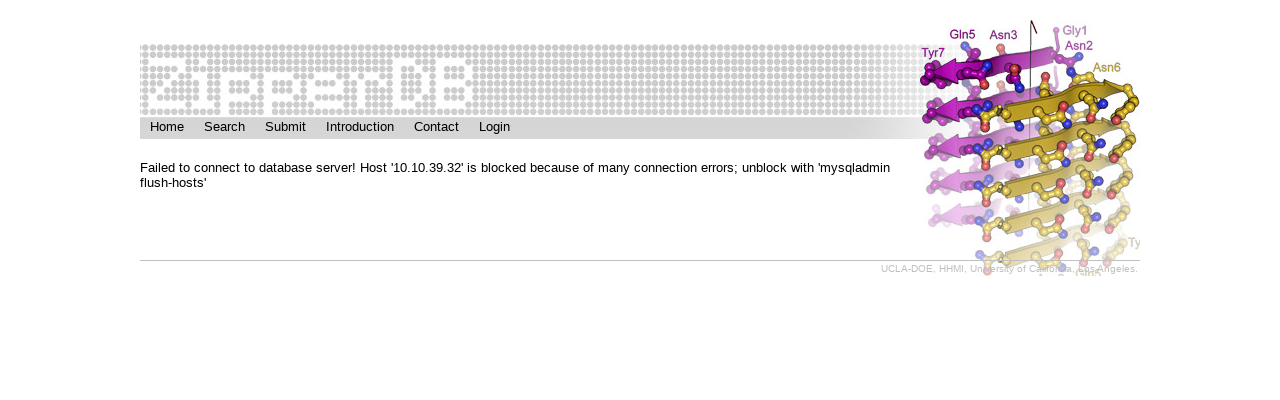

--- FILE ---
content_type: text/html
request_url: https://services.mbi.ucla.edu/zipperdb/genome/228
body_size: 442
content:
<!DOCTYPE HTML PUBLIC "-//W3C//DTD HTML 4.01//EN" "http://www.w3.org/TR/html4/loose.dtd">
<html>
<head>
<title>ZipperDB: </title>
<meta http-equiv="Content-Type" content="text/html; charset=iso-8859-1">
<link href="/zipperdb/main.css" rel="stylesheet" type="text/css">
<link href="/zipperdb/print.css" rel="stylesheet" type="text/css" media="print">
</head>

<body>

<div id=page>

<div id=header>

<ul id=menu>
<li><a href="/zipperdb/">Home</a></li>
<li><a href="/zipperdb/search">Search</a></li>
<li><a href="/zipperdb/submit">Submit</a></li>
<li><a href="/zipperdb/intro">Introduction</a></li>
<li><a href="/zipperdb/contact">Contact</a></li>
<li><a href="/zipperdb/login">Login</a></li>
</ul>


</div>

<div id=body>
<h1></h1>
<div id=spacer></div>

Failed to connect to database server!
Host '10.10.39.32' is blocked because of many connection errors; unblock with 'mysqladmin flush-hosts'

</div>

<div id=footer>
UCLA-DOE, HHMI, University of California, Los Angeles.
</div>

</body>
</html>

--- FILE ---
content_type: text/css
request_url: https://services.mbi.ucla.edu/zipperdb/main.css
body_size: 686
content:
body {
	font-family: verdana, sans-serif;
 	background-color: white;
	font-size: 13px;
}

#page {
	margin: 20px auto 0 auto;
	width: 1000px;
	background: url(images/zipperdb_logo.jpg) top left no-repeat;
}

/* Styles */
.large {
	font-size: 16px;
}
.small {
	font-size: 10px;
}
p {
	line-height: 1.5em;
}
th {
	text-align: left;
}
h1 {
	font-size: 20px;
}
h2 {
	font-size: 20px;
	margin-bottom: 0;
}
h3 {
	font-size: 16px;
	margin-bottom: 0;
	background: url(images/vline.jpg) bottom left no-repeat;
}
.fixed {
	font-family: Courier, fixed;
}

#header {
	height: 22px; 
	margin-bottom: 20px;
	padding-top: 98px;
}

#header h1 {
	color: #333;
	font-size: 20px;
}

#footer {
	clear: both;
	margin-top: 20px;
	font-size: 10px;
	border-top: 1px solid #c0c0c0;
 	color: #c0c0c0;
 	text-align: right;
 	padding: 2px;
}

#menu {
	margin: 0;
	padding: 0;
	list-style: none;
}

#menu li {
	float: left;
	padding: 0 10px;
}
#menu a {
	display: block;
	color: black;
	text-decoration: none;
	padding: 1px 0;
}
#menu a:hover {
	color: #000080;
}

#body {
}

#spacer {
	float: right;
	width:230px;
	height: 100px;
}

/* ERRORS/MESSAGES */
.error
{
	background: url(images/bg_red.png) top right repeat-y;
	color: #fff;
	padding: 2px 150px 2px 3px;
	font-weight: bold;
	margin-bottom: 10px;
}
.message
{
	background: url(images/bg_green.png) top right repeat-y;
	color: #fff;
	padding: 2px 150px 2px 3px;
	font-weight: bold;
	margin-bottom: 10px;
}

/* Table Grid */
table.grid {
	border-collapse: collapse;
}
table.grid th {
	color: black;
	background-color: #c0c0c0;
	font-weight: bold;
	height: 18px;
	padding-left: 2px;
	border-bottom: 1px solid black;
	margin-top: 0;
}
table.grid td {
	padding-left: 2px;
	overflow: hidden;
}
table.grid td img {
	vertical-align: middle;
}
table.grid th a {
	color: black;
}
table.grid tr.headtop th {
	border-bottom: 0;
	text-align: center;
}
table.grid td a {
	color: black;
}

table.grid tr {
	height: 1em;
}
tr.lrO {
	background: #e0e0e0;
}
tr.lrE {
	background: #F0F0F0;
}
div.grid_pages {
	background: #F0F0F0;
	padding: 5px;
}

ul.spaced li {
	margin-bottom: 10px;
}

.instruct {
	color: #666;
}
